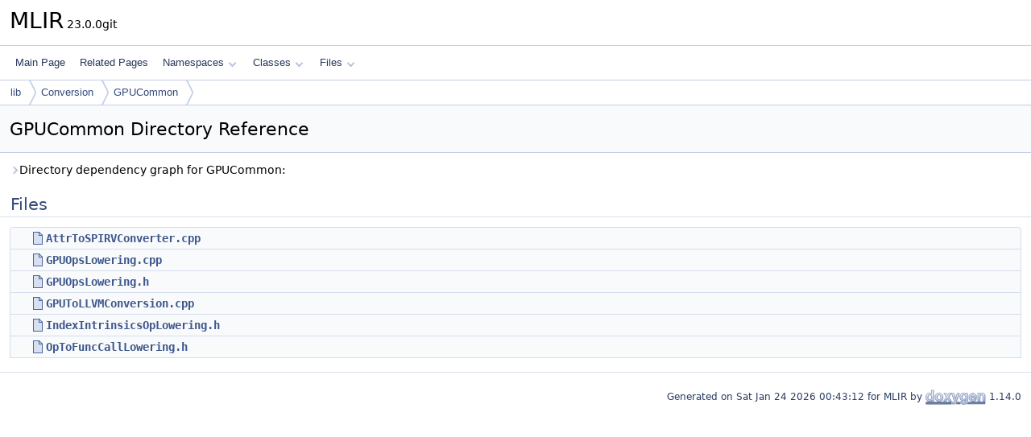

--- FILE ---
content_type: text/html; charset=utf-8
request_url: https://mlir.llvm.org/doxygen/dir_0978a13965a5f0ecc81035b21b109a2d.html
body_size: 1527
content:
<!DOCTYPE html PUBLIC "-//W3C//DTD XHTML 1.0 Transitional//EN" "https://www.w3.org/TR/xhtml1/DTD/xhtml1-transitional.dtd">
<html xmlns="http://www.w3.org/1999/xhtml" lang="en-US">
<head>
<meta http-equiv="Content-Type" content="text/xhtml;charset=UTF-8"/>
<meta http-equiv="X-UA-Compatible" content="IE=11"/>
<meta name="generator" content="Doxygen 1.14.0"/>
<meta name="viewport" content="width=device-width, initial-scale=1"/>
<title>MLIR: lib/Conversion/GPUCommon Directory Reference</title>
<link href="tabs.css" rel="stylesheet" type="text/css"/>
<script type="text/javascript" src="jquery.js"></script>
<script type="text/javascript" src="dynsections.js"></script>
<script type="text/javascript" src="clipboard.js"></script>
<script type="text/x-mathjax-config">
MathJax.Hub.Config({
  extensions: ["tex2jax.js"],
  jax: ["input/TeX","output/HTML-CSS"],
});
</script>
<script type="text/javascript" async="async" src="http://cdn.mathjax.org/mathjax/latest/MathJax.js"></script>
<link href="doxygen.css" rel="stylesheet" type="text/css" />
</head>
<body>
<div id="top"><!-- do not remove this div, it is closed by doxygen! -->
<div id="titlearea">
<table cellspacing="0" cellpadding="0">
 <tbody>
 <tr id="projectrow">
  <td id="projectalign">
   <div id="projectname">MLIR<span id="projectnumber">&#160;23.0.0git</span>
   </div>
  </td>
 </tr>
 </tbody>
</table>
</div>
<!-- end header part -->
<!-- Generated by Doxygen 1.14.0 -->
<script type="text/javascript">
$(function() { codefold.init(); });
</script>
<script type="text/javascript" src="menudata.js"></script>
<script type="text/javascript" src="menu.js"></script>
<script type="text/javascript">
$(function() {
  initMenu('',false,false,'search.php','Search',false);
});
</script>
<div id="main-nav"></div>
<div id="nav-path" class="navpath">
  <ul>
<li class="navelem"><a href="dir_97aefd0d527b934f1d99a682da8fe6a9.html">lib</a></li><li class="navelem"><a href="dir_fb3681dc9150b247305e64d29dbc20b7.html">Conversion</a></li><li class="navelem"><a href="dir_0978a13965a5f0ecc81035b21b109a2d.html">GPUCommon</a></li>  </ul>
</div>
</div><!-- top -->
<div id="doc-content">
<div class="header">
  <div class="headertitle"><div class="title">GPUCommon Directory Reference</div></div>
</div><!--header-->
<div class="contents">
<div id="dynsection-0" onclick="return dynsection.toggleVisibility(this)" class="dynheader closed" style="cursor:pointer;"><span class="dynarrow"><span class="arrowhead closed"></span></span>Directory dependency graph for GPUCommon:</div>
<div id="dynsection-0-summary" class="dynsummary" style="display:block;">
</div>
<div id="dynsection-0-content" class="dyncontent" style="display:none;">
<div class="center"><iframe scrolling="no" loading="lazy" frameborder="0" src="dir_0978a13965a5f0ecc81035b21b109a2d_dep.svg" width="163" height="156"><p><b>This browser is not able to show SVG: try Firefox, Chrome, Safari, or Opera instead.</b></p></iframe></div>
</div>
<table class="memberdecls">
<tr class="heading"><td colspan="2"><h2 id="header-files" class="groupheader"><a id="files" name="files"></a>
Files</h2></td></tr>
<tr class="memitem:AttrToSPIRVConverter_2Ecpp" id="r_AttrToSPIRVConverter_2Ecpp"><td class="memItemLeft" align="right" valign="top"><a href="AttrToSPIRVConverter_8cpp_source.html"><span class="icondoc"><div class="doc-icon"></div></span></a>&#160;</td><td class="memItemRight" valign="bottom"><a class="el" href="AttrToSPIRVConverter_8cpp.html">AttrToSPIRVConverter.cpp</a></td></tr>
<tr class="memitem:GPUOpsLowering_2Ecpp" id="r_GPUOpsLowering_2Ecpp"><td class="memItemLeft" align="right" valign="top"><a href="GPUOpsLowering_8cpp_source.html"><span class="icondoc"><div class="doc-icon"></div></span></a>&#160;</td><td class="memItemRight" valign="bottom"><a class="el" href="GPUOpsLowering_8cpp.html">GPUOpsLowering.cpp</a></td></tr>
<tr class="memitem:GPUOpsLowering_2Eh" id="r_GPUOpsLowering_2Eh"><td class="memItemLeft" align="right" valign="top"><a href="GPUOpsLowering_8h_source.html"><span class="icondoc"><div class="doc-icon"></div></span></a>&#160;</td><td class="memItemRight" valign="bottom"><a class="el" href="GPUOpsLowering_8h.html">GPUOpsLowering.h</a></td></tr>
<tr class="memitem:GPUToLLVMConversion_2Ecpp" id="r_GPUToLLVMConversion_2Ecpp"><td class="memItemLeft" align="right" valign="top"><a href="GPUToLLVMConversion_8cpp_source.html"><span class="icondoc"><div class="doc-icon"></div></span></a>&#160;</td><td class="memItemRight" valign="bottom"><a class="el" href="GPUToLLVMConversion_8cpp.html">GPUToLLVMConversion.cpp</a></td></tr>
<tr class="memitem:IndexIntrinsicsOpLowering_2Eh" id="r_IndexIntrinsicsOpLowering_2Eh"><td class="memItemLeft" align="right" valign="top"><a href="IndexIntrinsicsOpLowering_8h_source.html"><span class="icondoc"><div class="doc-icon"></div></span></a>&#160;</td><td class="memItemRight" valign="bottom"><a class="el" href="IndexIntrinsicsOpLowering_8h.html">IndexIntrinsicsOpLowering.h</a></td></tr>
<tr class="memitem:OpToFuncCallLowering_2Eh" id="r_OpToFuncCallLowering_2Eh"><td class="memItemLeft" align="right" valign="top"><a href="OpToFuncCallLowering_8h_source.html"><span class="icondoc"><div class="doc-icon"></div></span></a>&#160;</td><td class="memItemRight" valign="bottom"><a class="el" href="OpToFuncCallLowering_8h.html">OpToFuncCallLowering.h</a></td></tr>
</table>
</div><!-- contents -->
<!-- start footer part -->
<hr class="footer"/><address class="footer"><small>
Generated on <span class="timestamp"></span> for MLIR by&#160;<a href="https://www.doxygen.org/index.html"><img class="footer" src="doxygen.svg" width="104" height="31" alt="doxygen"/></a> 1.14.0
</small></address>
</div><!-- doc-content -->
</body>
</html>


--- FILE ---
content_type: image/svg+xml
request_url: https://mlir.llvm.org/doxygen/dir_0978a13965a5f0ecc81035b21b109a2d_dep.svg
body_size: 464
content:
<?xml version="1.0" encoding="UTF-8" standalone="no"?>
<!DOCTYPE svg PUBLIC "-//W3C//DTD SVG 1.1//EN"
 "http://www.w3.org/Graphics/SVG/1.1/DTD/svg11.dtd">
<!-- Generated by graphviz version 2.43.0 (0)
 -->
<!-- Title: lib/Conversion/GPUCommon Pages: 1 -->
<svg width="122pt" height="117pt"
 viewBox="0.00 0.00 122.00 117.00" xmlns="http://www.w3.org/2000/svg" xmlns:xlink="http://www.w3.org/1999/xlink">
<g id="graph0" class="graph" transform="scale(1 1) rotate(0) translate(4 113)">
<title>lib/Conversion/GPUCommon</title>
<g id="clust1" class="cluster">
<title>clusterdir_fb3681dc9150b247305e64d29dbc20b7</title>
<g id="a_clust1"><a xlink:href="dir_fb3681dc9150b247305e64d29dbc20b7.html" target="_top" xlink:title="Conversion">
<polygon fill="#edf0f7" stroke="#7f7f7f" stroke-dasharray="5,2" points="8,-47 8,-101 106,-101 106,-47 8,-47"/>
<text text-anchor="middle" x="57" y="-89" font-family="Helvetica,sans-Serif" font-size="10.00">Conversion</text>
</a>
</g>
</g>
<!-- dir_0978a13965a5f0ecc81035b21b109a2d -->
<g id="node1" class="node">
<title>dir_0978a13965a5f0ecc81035b21b109a2d</title>
<g id="a_node1"><a xlink:href="dir_0978a13965a5f0ecc81035b21b109a2d.html" target="_top" xlink:title="GPUCommon">
<polygon fill="#edf0f7" stroke="#404040" stroke-width="2" points="98,-74 16,-74 16,-55 98,-55 98,-74"/>
<text text-anchor="middle" x="57" y="-62" font-family="Helvetica,sans-Serif" font-size="10.00">GPUCommon</text>
</a>
</g>
</g>
<!-- dir_d44c64559bbebec7f509842c48db8b23 -->
<g id="node2" class="node">
<title>dir_d44c64559bbebec7f509842c48db8b23</title>
<g id="a_node2"><a xlink:href="dir_d44c64559bbebec7f509842c48db8b23.html" target="_top" xlink:title="include">
<polygon fill="#edf0f7" stroke="red" points="83,-19 31,-19 31,0 83,0 83,-19"/>
<text text-anchor="middle" x="57" y="-7" font-family="Helvetica,sans-Serif" font-size="10.00">include</text>
</a>
</g>
</g>
<!-- dir_0978a13965a5f0ecc81035b21b109a2d&#45;&gt;dir_d44c64559bbebec7f509842c48db8b23 -->
<g id="edge1" class="edge">
<title>dir_0978a13965a5f0ecc81035b21b109a2d&#45;&gt;dir_d44c64559bbebec7f509842c48db8b23</title>
<g id="a_edge1"><a xlink:href="dir_000149_000158.html" target="_top">
<path fill="none" stroke="#63b8ff" d="M57,-54.75C57,-47.8 57,-37.85 57,-29.13"/>
<polygon fill="#63b8ff" stroke="#63b8ff" points="60.5,-29.09 57,-19.09 53.5,-29.09 60.5,-29.09"/>
</a>
</g>
<g id="a_edge1&#45;headlabel"><a xlink:href="dir_000149_000158.html" target="_top" xlink:title="42">
<text text-anchor="middle" x="63.34" y="-30.18" font-family="Helvetica,sans-Serif" font-size="10.00" fill="#63b8ff">42</text>
</a>
</g>
</g>
</g>
</svg>
